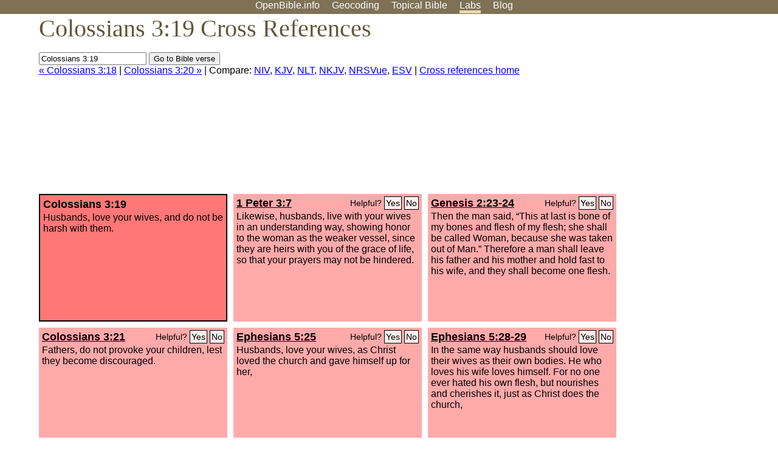

--- FILE ---
content_type: text/html; charset=UTF-8
request_url: https://www.openbible.info/labs/cross-references/search?q=Colossians+3%3A19
body_size: 5466
content:
<!DOCTYPE html PUBLIC "-//W3C//DTD XHTML 1.0 Strict//EN" "http://www.w3.org/TR/xhtml1/DTD/xhtml1-strict.dtd">
<html xmlns="http://www.w3.org/1999/xhtml">
<head>
<title>Col 3:19 Cross References (14 Verses)</title>
<meta name="viewport" content="width=device-width" />
<meta charset="UTF-8" />
<style>body{background:#fff;font-family:Segoe UI,-apple-system,Verdana,sans-serif;margin:0;padding:0}h1{font-size:250%;color:#625539;font-family:Georgia,serif;font-weight:400;margin-top:0;margin-bottom:.25em}h1+h2,h1+p{margin-top:-.5em}h2{font-size:200%;color:#6d834e;font-family:Georgia,serif;font-weight:400;margin-bottom:.25em;clear:left}h3{color:#625529;font-size:110%}h3+p,h3+ul{margin-top:-1em}h4{font-family:Georgia,serif;margin-bottom:.25em}td{vertical-align:top}#head{background:#7e7156}#head p{margin:0;padding-bottom:5px}#nav{text-align:center}#head a,#nav a{text-decoration:none;color:#fff;margin-right:1em;padding:0}#nav a:hover,body.blog #nav-blog,body.geo #nav-geo,body.home #nav-home,body.labs #nav-labs,body.realtime #nav-realtime,body.topics #nav-topics{border-bottom:5px solid #ebd8af}#logo{margin:.25em;padding:0;font-size:100%;position:absolute;left:0;height:2em}#body{width:90%;max-width:1200px;min-width:300px;margin-left:auto;margin-right:auto}div.testament{width:40%;float:left}div.testament h3{position:static;width:auto;text-align:left}div.testament li{font-size:110%}#side ul,div.testament ul{list-style-type:none;margin-left:0;padding-left:0}p.intro{font-family:Geogia,serif;font-size:125%;color:#444}#side{border-top:1px solid #7e7156;padding-top:0;margin-top:25px}#foot{font-size:85%;color:#444;border-top:1px solid #7e7156;padding:5px 5% 0;max-width:1200px;margin-top:25px;clear:both}#top-ads{float:right;margin:1em 2em 0 1em;width:340px}ul.overlay-gallery li{list-style-type:none;display:inline;float:left;clear:right;margin:auto 2em 1em auto}.alpha-nav{color:#ccc}.alpha-nav strong{color:#000}a img{border:none}a.ge{padding:0 0 24px 36px;background:url(https://a.openbible.info/images/ge.png);background-repeat:no-repeat}h2 a{color:#6d834e}span.sc{font-variant:small-caps}.note,span.preview{font-size:85%;color:#444}img.atlas{float:left;margin:auto 2em 2em auto}hr.clear{height:1px;visibility:hidden;clear:both}code{font-family:Consolas,monospace;font-size:85%;background:#eee}span.note{font-weight:400;font-size:80%}cite.bibleref{font-style:normal}img{max-width:100%}#map-canvas img{max-width:auto}input{font-weight:400}#suggest ol{width:25%;float:left;list-style-type:none}h2 input{font-size:120%;max-width:100%}h2 input[type=submit]{font-size:100%}form.topic-search{background:#e2e6dc;margin:0 0 auto 0;padding:4px 5px 4px 10px;font-weight:700}form+h1{margin-top:.2em}body.script .invisible{visibility:hidden}body.script .visible,body.script .visible .invisible{visibility:visible}.topic-search input{padding:2px}.topic-search .alpha-nav{font-weight:400;margin-top:-.5em}p.error,p.message{background:#ebd8af;border-top:1px solid #7e7156;border-bottom:1px solid #7e7156;padding:10px}body.script .vote-buttons{padding-right:10px;margin:0}.vote-buttons button{margin-bottom:3px}p.browse-verse{font-size:80%;margin-top:-.75em}p.verse-text{font-size:120%;line-height:160%}p.verse-topics{line-height:250%}p.verse-topics a{text-decoration:none;margin-right:1em}p.verse-topics a:hover{text-decoration:underline}a.cloud-1{font-size:90%}a.cloud-2{font-size:120%}a.cloud-3{font-size:150%}a.cloud-4{font-size:200%}a.cloud-5{font-size:250%}body.topics h1 span.small{display:block;font-size:35%;margin-bottom:-.5em}body.photos h1 img{float:left;margin:.25em 15px .5em 0}body.photos h2{clear:left}body.photos div.col{width:30%;float:left}body.photos div.col h2{border-color:transparent}span.credit{font-size:75%}ul.photos{list-style-type:none;padding-left:0;margin-left:0}ul.photos li{padding:3px;display:inline-block;list-style-type:none}.clear{clear:both}.left{float:left}.right{float:right}table.data{border-spacing:0}table.data td{border-bottom:1px solid #ccc}table.data th{text-align:left;border-bottom:1px solid #666}table.data th.number,td.number,th.number{text-align:right}table.data td,table.data th{padding:2px}table.chapters td{padding-right:12px}body.realtime input.search{font-size:120%}#tweets div.tweets{margin-top:12px;padding:0}#tweets div.tweets div{border-top:1px dashed #ccc;line-height:125%;padding:5px 0;clear:left}#tweets{max-width:564px;padding:12px 0;margin-top:20px}body.realtime a.bibleref{color:#390}#tweets h2{margin-top:0}.realtime-home #tweets{border-right:200px solid #f0f0f0;float:left;padding-top:0;padding-right:20px}.realtime-home .top{float:left;width:200px;margin-left:-200px;padding:10px 20px}p.prev-next{clear:left}ol.emoji{padding:0;margin:0;list-style-type:none}ol.emoji li{display:inline-block;font-size:2em;max-width:100px;text-align:center;list-style-type:none;width:2em;padding:8px}ol.emoji li small{font-size:45%;display:block}a.share span{margin:0;padding:0;height:20px;width:20px;line-height:20px;font-size:16px}a.share svg{fill:#fff;width:20px;height:20px;display:inline-block;vertical-align:bottom}h1 a.share span{font-size:20px}h1 a.share svg{vertical-align:baseline}@media (max-width:769px){#top-ads{float:none;margin:2em 0;text-align:center;width:auto;min-height:250px}#head p{line-height:44px}.mobile-hide{display:none}table.chapters td{padding-bottom:12px}}@media print{#top-ads{display:none}}</style>
<link rel="icon" type="image/x-icon" href="https://a.openbible.info/favicon.ico" />
	<link rel="canonical" href="https://www.openbible.info/labs/cross-references/search?q=Colossians+3%3A19" />
<style type="text/css">
	.votes-1 { background: #fee; }
	.votes-2 { background: #fdd; }
	.votes-3 { background: #fcc; }
	.votes-4 { background: #fbb; }
	.votes-5 { background: #faa; }
	div.crossrefs { clear: right; }
	div.crossrefs div { width:300px; height:200px; float:left; margin:auto 10px 10px auto; padding:5px; overflow:auto; }
	div.crossrefs div h3 {color:#000; margin-top:0; margin-bottom:1em; }
	div.crossrefs div h3 a {color:#000; }
	div.crossrefs p {margin-bottom:0;}
	div.crossrefs div.crossref-verse { background: #f77; border: 2px solid #000; width: 296px; height: 196px;}
	span.vote { font-size:80%; float:right; font-weight:normal; padding-top:2px;}
	span.vote a {background: #fee; border:1px solid #000; padding:2px; color:#000; text-decoration:none;}
	@media print {
		div.crossrefs div, div.crossrefs div.crossref-verse { width:auto; height:auto; float:none; margin:auto; padding:auto; }
		form, span.vote, span.links, #head { display:none; }
		h1 { font-size: 100%; }
	}
</style>
</head>
<body class="labs inline-h3">
<div id="head">
	<p id="nav">
		<a href="/" id="nav-home">OpenBible.info</a>
		<a href="/geo/" id="nav-geo">Geocoding</a>
		<a href="/topics/" id="nav-topics">Topical<span class="mobile-hide">&#160;Bible</span></a>
		<a href="/labs/" id="nav-labs">Labs</a>
		<a href="/blog/" id="nav-blog">Blog</a>
	</p>
</div>
<div id="top-ads">
<script async="async" src="//pagead2.googlesyndication.com/pagead/js/adsbygoogle.js"></script>
<!-- Responsive 1 -->
<ins class="adsbygoogle"
     style="display:block"
     data-ad-client="ca-pub-7781027110498774"
     data-ad-slot="2667392197"
     data-ad-format="auto"></ins>
<script>
(adsbygoogle = window.adsbygoogle || []).push({});
</script>
</div>
<div id="body">
<h1>Colossians 3:19 Cross References</h1>
<form action="/labs/cross-references/search">
<p><input type="text" name="q" size="20" value="Colossians 3:19" /> <input type="submit" value="Go to Bible verse" />
		<br />
						<a href="/labs/cross-references/search?q=Colossians+3%3A18">&laquo; Colossians 3:18</a>
			 |							<a href="/labs/cross-references/search?q=Colossians+3%3A20">Colossians 3:20 &raquo;</a>
				| Compare: <a href="https://www.biblegateway.com/passage/?search=Col+3%3A19%2C1+Pet+3%3A7%2CGen+2%3A23-24%2CCol+3%3A21%2CEph+5%3A25%2CEph+5%3A28-29%2CEph+4%3A31%2CEph+5%3A33%2CProv+5%3A18-19%2CEccl+9%3A9%2CMal+2%3A14-16%2CJas+3%3A14%2CLuke+14%3A26%2CGen+24%3A67%2CRom+3%3A14&amp;version=NIV">NIV</a>, <a href="https://www.biblegateway.com/passage/?search=Col+3%3A19%2C1+Pet+3%3A7%2CGen+2%3A23-24%2CCol+3%3A21%2CEph+5%3A25%2CEph+5%3A28-29%2CEph+4%3A31%2CEph+5%3A33%2CProv+5%3A18-19%2CEccl+9%3A9%2CMal+2%3A14-16%2CJas+3%3A14%2CLuke+14%3A26%2CGen+24%3A67%2CRom+3%3A14&amp;version=KJV">KJV</a>, <a href="https://www.biblegateway.com/passage/?search=Col+3%3A19%2C1+Pet+3%3A7%2CGen+2%3A23-24%2CCol+3%3A21%2CEph+5%3A25%2CEph+5%3A28-29%2CEph+4%3A31%2CEph+5%3A33%2CProv+5%3A18-19%2CEccl+9%3A9%2CMal+2%3A14-16%2CJas+3%3A14%2CLuke+14%3A26%2CGen+24%3A67%2CRom+3%3A14&amp;version=NLT">NLT</a>, <a href="https://www.biblegateway.com/passage/?search=Col+3%3A19%2C1+Pet+3%3A7%2CGen+2%3A23-24%2CCol+3%3A21%2CEph+5%3A25%2CEph+5%3A28-29%2CEph+4%3A31%2CEph+5%3A33%2CProv+5%3A18-19%2CEccl+9%3A9%2CMal+2%3A14-16%2CJas+3%3A14%2CLuke+14%3A26%2CGen+24%3A67%2CRom+3%3A14&amp;version=NKJV">NKJV</a>, <a href="https://www.biblegateway.com/passage/?search=Col+3%3A19%2C1+Pet+3%3A7%2CGen+2%3A23-24%2CCol+3%3A21%2CEph+5%3A25%2CEph+5%3A28-29%2CEph+4%3A31%2CEph+5%3A33%2CProv+5%3A18-19%2CEccl+9%3A9%2CMal+2%3A14-16%2CJas+3%3A14%2CLuke+14%3A26%2CGen+24%3A67%2CRom+3%3A14&amp;version=NRSVUE">NRSVue</a>, <a href="https://www.biblegateway.com/passage/?search=Col+3%3A19%2C1+Pet+3%3A7%2CGen+2%3A23-24%2CCol+3%3A21%2CEph+5%3A25%2CEph+5%3A28-29%2CEph+4%3A31%2CEph+5%3A33%2CProv+5%3A18-19%2CEccl+9%3A9%2CMal+2%3A14-16%2CJas+3%3A14%2CLuke+14%3A26%2CGen+24%3A67%2CRom+3%3A14&amp;version=ESV">ESV</a>
		|
		<a href="/labs/cross-references/">Cross references home</a>
</p>
</form>
	<div class="crossrefs">
		<div class="crossref-verse">
		<h3>Colossians 3:19</h3>
		<p>Husbands, love your wives, and do not be harsh with them.</p>
		</div>
									<div class="votes-5"><h3><a href="/labs/cross-references/search?q=1+Peter+3%3A7">1 Peter 3:7</a> <span id="c51003019.60003007-60003007" class="vote"></span></h3>
				<p>Likewise, husbands, live with your wives in an understanding way, showing honor to the woman as the weaker vessel, since they are heirs with you of the grace of life, so that your prayers may not be hindered.</p>
				</div>
							<div class="votes-5"><h3><a href="/labs/cross-references/search?q=Genesis+2%3A23-24">Genesis 2:23-24</a> <span id="c51003019.01002023-01002024" class="vote"></span></h3>
				<p>Then the man said, &#8220;This at last is bone of my bones and flesh of my flesh; she shall be called Woman, because she was taken out of Man.&#8221; Therefore a man shall leave his father and his mother and hold fast to his wife, and they shall become one flesh.</p>
				</div>
							<div class="votes-5"><h3><a href="/labs/cross-references/search?q=Colossians+3%3A21">Colossians 3:21</a> <span id="c51003019.51003021-51003021" class="vote"></span></h3>
				<p>Fathers, do not provoke your children, lest they become discouraged.</p>
				</div>
							<div class="votes-5"><h3><a href="/labs/cross-references/search?q=Ephesians+5%3A25">Ephesians 5:25</a> <span id="c51003019.49005025-49005025" class="vote"></span></h3>
				<p>Husbands, love your wives, as Christ loved the church and gave himself up for her,</p>
				</div>
							<div class="votes-5"><h3><a href="/labs/cross-references/search?q=Ephesians+5%3A28-29">Ephesians 5:28-29</a> <span id="c51003019.49005028-49005029" class="vote"></span></h3>
				<p>In the same way husbands should love their wives as their own bodies. He who loves his wife loves himself. For no one ever hated his own flesh, but nourishes and cherishes it, just as Christ does the church,</p>
				</div>
							<div class="votes-5"><h3><a href="/labs/cross-references/search?q=Ephesians+4%3A31">Ephesians 4:31</a> <span id="c51003019.49004031-49004031" class="vote"></span></h3>
				<p>Let all bitterness and wrath and anger and clamor and slander be put away from you, along with all malice.</p>
				</div>
							<div class="votes-5"><h3><a href="/labs/cross-references/search?q=Ephesians+5%3A33">Ephesians 5:33</a> <span id="c51003019.49005033-49005033" class="vote"></span></h3>
				<p>However, let each one of you love his wife as himself, and let the wife see that she respects her husband.</p>
				</div>
							<div class="votes-5"><h3><a href="/labs/cross-references/search?q=Proverbs+5%3A18-19">Proverbs 5:18-19</a> <span id="c51003019.20005018-20005019" class="vote"></span></h3>
				<p>Let your fountain be blessed, and rejoice in the wife of your youth, a lovely deer, a graceful doe. Let her breasts fill you at all times with delight; be intoxicated always in her love.</p>
				</div>
							<div class="votes-5"><h3><a href="/labs/cross-references/search?q=Ecclesiastes+9%3A9">Ecclesiastes 9:9</a> <span id="c51003019.21009009-21009009" class="vote"></span></h3>
				<p>Enjoy life with the wife whom you love, all the days of your vain life that he has given you under the sun, because that is your portion in life and in your toil at which you toil under the sun.</p>
				</div>
							<div class="votes-5"><h3><a href="/labs/cross-references/search?q=Malachi+2%3A14-16">Malachi 2:14-16</a> <span id="c51003019.39002014-39002016" class="vote"></span></h3>
				<p>But you say, &#8220;Why does he not?&#8221; Because the <span class="sc">Lord</span> was witness between you and the wife of your youth, to whom you have been faithless, though she is your companion and your wife by covenant. Did he not make them one, with a portion of the Spirit in their union? And what was the one God seeking? Godly offspring. So guard yourselves in your spirit, and let none of you be faithless to the wife of your youth. &#8220;For the man who does not love his wife but divorces her, says the <span class="sc">Lord</span>, the God of Israel, covers his garment with violence, says the <span class="sc">Lord</span> of hosts. So guard yourselves in your spirit, and do not be faithless.&#8221;</p>
				</div>
							<div class="votes-3"><h3><a href="/labs/cross-references/search?q=James+3%3A14">James 3:14</a> <span id="c51003019.59003014-59003014" class="vote"></span></h3>
				<p>But if you have bitter jealousy and selfish ambition in your hearts, do not boast and be false to the truth.</p>
				</div>
							<div class="votes-2"><h3><a href="/labs/cross-references/search?q=Luke+14%3A26">Luke 14:26</a> <span id="c51003019.42014026-42014026" class="vote"></span></h3>
				<p>&#8220;If anyone comes to me and does not hate his own father and mother and wife and children and brothers and sisters, yes, and even his own life, he cannot be my disciple.</p>
				</div>
							<div class="votes-2"><h3><a href="/labs/cross-references/search?q=Genesis+24%3A67">Genesis 24:67</a> <span id="c51003019.01024067-01024067" class="vote"></span></h3>
				<p>Then Isaac brought her into the tent of Sarah his mother and took Rebekah, and she became his wife, and he loved her. So Isaac was comforted after his mother's death.</p>
				</div>
							<div class=""><h3><a href="/labs/cross-references/search?q=Romans+3%3A14">Romans 3:14</a> <span id="c51003019.45003014-45003014" class="vote"></span></h3>
				<p>&#8220;Their mouth is full of curses and bitterness.&#8221;</p>
				</div>
					</div>
<script type="text/javascript">
var votes = document.querySelectorAll("span.vote");
for (var i = 0, j = votes.length; i < j; i++) {
	var node = votes[i];
	var id = node.id.substr(1)
	node.innerHTML = 'Helpful? <a id="u' + id + '" href="#u">Yes</a> <a id="d' + id + '" href="#d">No</a>';
};
var voteLinks = document.querySelectorAll("span.vote a");
for (var i = 0, j = voteLinks.length; i < j; i++) {
	voteLinks[i].addEventListener("click", voteCallback, false);
}

function voteCallback(e) {
	e.preventDefault();
	var node = e.target;
	var xhr = new XMLHttpRequest();
	xhr.open("POST", "/labs/cross-references/vote");
	xhr.setRequestHeader("Content-Type", "application/x-www-form-urlencoded");
	xhr.send("vote=" + node.id);
	node.parentNode.innerHTML = "Thanks for voting";
}
</script>
</div>
<div id="foot">
<p>Unless otherwise indicated, all content is licensed under a <a rel="license" href="http://creativecommons.org/licenses/by/4.0/">Creative Commons Attribution License</a>. All Scripture quotations, unless otherwise indicated, are taken from The Holy Bible, English Standard Version. Copyright &copy;2001 by <a href="http://www.crosswaybibles.org/">Crossway Bibles</a>, a publishing ministry of Good News Publishers. Contact me: openbibleinfo (at) gmail.com.
</p>
</div>
<!-- Google Tag Manager -->
<script>(function(w,d,s,l,i){w[l]=w[l]||[];w[l].push({'gtm.start':
new Date().getTime(),event:'gtm.js'});var f=d.getElementsByTagName(s)[0],
j=d.createElement(s),dl=l!='dataLayer'?'&l='+l:'';j.async=true;j.src=
'https://www.googletagmanager.com/gtm.js?id='+i+dl;f.parentNode.insertBefore(j,f);
})(window,document,'script','dataLayer','GTM-5B9KC46');</script>
<!-- End Google Tag Manager -->
</body>
</html>

--- FILE ---
content_type: text/html; charset=utf-8
request_url: https://www.google.com/recaptcha/api2/aframe
body_size: 267
content:
<!DOCTYPE HTML><html><head><meta http-equiv="content-type" content="text/html; charset=UTF-8"></head><body><script nonce="xxLySzOW-t4ouGp0QUJUtw">/** Anti-fraud and anti-abuse applications only. See google.com/recaptcha */ try{var clients={'sodar':'https://pagead2.googlesyndication.com/pagead/sodar?'};window.addEventListener("message",function(a){try{if(a.source===window.parent){var b=JSON.parse(a.data);var c=clients[b['id']];if(c){var d=document.createElement('img');d.src=c+b['params']+'&rc='+(localStorage.getItem("rc::a")?sessionStorage.getItem("rc::b"):"");window.document.body.appendChild(d);sessionStorage.setItem("rc::e",parseInt(sessionStorage.getItem("rc::e")||0)+1);localStorage.setItem("rc::h",'1769068121669');}}}catch(b){}});window.parent.postMessage("_grecaptcha_ready", "*");}catch(b){}</script></body></html>